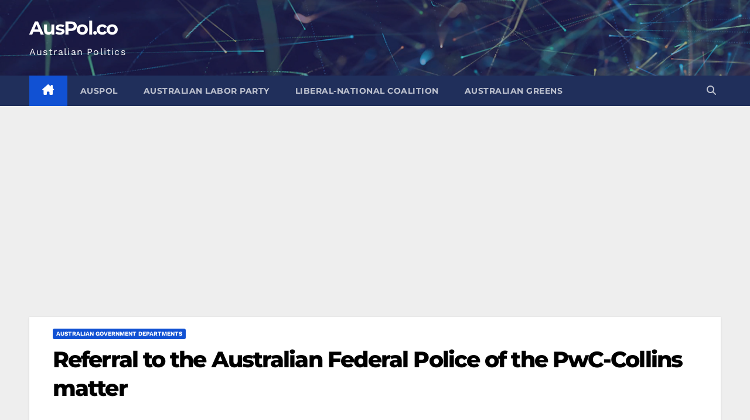

--- FILE ---
content_type: text/html; charset=UTF-8
request_url: https://auspol.co/referral-to-the-australian-federal-police-of-the-pwc-collins-matter/
body_size: 15692
content:
<!DOCTYPE html>
<html lang="en-AU">
<head>
<meta charset="UTF-8">
<meta name="viewport" content="width=device-width, initial-scale=1">
<link rel="profile" href="https://gmpg.org/xfn/11">
<meta name='robots' content='index, follow, max-image-preview:large, max-snippet:-1, max-video-preview:-1' />

	<!-- This site is optimized with the Yoast SEO plugin v26.7 - https://yoast.com/wordpress/plugins/seo/ -->
	<title>Referral to the Australian Federal Police of the PwC-Collins matter | AusPol.co</title>
	<meta name="description" content="Treasury.gov.au Referral to the Australian Federal Police of the PwC-Collins matterStatement from Secretary to the Treasury, Dr Steven Kennedy PSM PwC" />
	<link rel="canonical" href="https://auspol.co/referral-to-the-australian-federal-police-of-the-pwc-collins-matter/" />
	<meta property="og:locale" content="en_US" />
	<meta property="og:type" content="article" />
	<meta property="og:title" content="Referral to the Australian Federal Police of the PwC-Collins matter | AusPol.co" />
	<meta property="og:description" content="Treasury.gov.au Referral to the Australian Federal Police of the PwC-Collins matterStatement from Secretary to the Treasury, Dr Steven Kennedy PSM PwC" />
	<meta property="og:url" content="https://auspol.co/referral-to-the-australian-federal-police-of-the-pwc-collins-matter/" />
	<meta property="og:site_name" content="AusPol.co" />
	<meta property="article:publisher" content="https://www.facebook.com/auspol.co" />
	<meta property="article:published_time" content="2023-05-24T08:39:02+00:00" />
	<meta property="article:modified_time" content="2023-05-24T08:39:04+00:00" />
	<meta property="og:image" content="https://auspol.co/wp-content/uploads/2023/02/Prime-Minister-Television-Interview-Flashpoint-WA.webp.webp" />
	<meta property="og:image:width" content="400" />
	<meta property="og:image:height" content="400" />
	<meta property="og:image:type" content="image/webp" />
	<meta name="author" content="AusPol.co" />
	<meta name="twitter:card" content="summary_large_image" />
	<meta name="twitter:creator" content="@auspoldotco" />
	<meta name="twitter:site" content="@auspoldotco" />
	<meta name="twitter:label1" content="Written by" />
	<meta name="twitter:data1" content="AusPol.co" />
	<meta name="twitter:label2" content="Est. reading time" />
	<meta name="twitter:data2" content="1 minute" />
	<script type="application/ld+json" class="yoast-schema-graph">{"@context":"https://schema.org","@graph":[{"@type":"Article","@id":"https://auspol.co/referral-to-the-australian-federal-police-of-the-pwc-collins-matter/#article","isPartOf":{"@id":"https://auspol.co/referral-to-the-australian-federal-police-of-the-pwc-collins-matter/"},"author":{"name":"AusPol.co","@id":"https://auspol.co/#/schema/person/1b0ddf2b3c51c6fcb9695d46a41e391c"},"headline":"Referral to the Australian Federal Police of the PwC-Collins matter","datePublished":"2023-05-24T08:39:02+00:00","dateModified":"2023-05-24T08:39:04+00:00","mainEntityOfPage":{"@id":"https://auspol.co/referral-to-the-australian-federal-police-of-the-pwc-collins-matter/"},"wordCount":126,"commentCount":0,"publisher":{"@id":"https://auspol.co/#organization"},"image":{"@id":"https://auspol.co/referral-to-the-australian-federal-police-of-the-pwc-collins-matter/#primaryimage"},"thumbnailUrl":"https://auspol.co/wp-content/uploads/2023/02/Prime-Minister-Television-Interview-Flashpoint-WA.webp.webp","articleSection":["Australian Government Departments"],"inLanguage":"en-AU","potentialAction":[{"@type":"CommentAction","name":"Comment","target":["https://auspol.co/referral-to-the-australian-federal-police-of-the-pwc-collins-matter/#respond"]}]},{"@type":"WebPage","@id":"https://auspol.co/referral-to-the-australian-federal-police-of-the-pwc-collins-matter/","url":"https://auspol.co/referral-to-the-australian-federal-police-of-the-pwc-collins-matter/","name":"Referral to the Australian Federal Police of the PwC-Collins matter | AusPol.co","isPartOf":{"@id":"https://auspol.co/#website"},"primaryImageOfPage":{"@id":"https://auspol.co/referral-to-the-australian-federal-police-of-the-pwc-collins-matter/#primaryimage"},"image":{"@id":"https://auspol.co/referral-to-the-australian-federal-police-of-the-pwc-collins-matter/#primaryimage"},"thumbnailUrl":"https://auspol.co/wp-content/uploads/2023/02/Prime-Minister-Television-Interview-Flashpoint-WA.webp.webp","datePublished":"2023-05-24T08:39:02+00:00","dateModified":"2023-05-24T08:39:04+00:00","description":"Treasury.gov.au Referral to the Australian Federal Police of the PwC-Collins matterStatement from Secretary to the Treasury, Dr Steven Kennedy PSM PwC","breadcrumb":{"@id":"https://auspol.co/referral-to-the-australian-federal-police-of-the-pwc-collins-matter/#breadcrumb"},"inLanguage":"en-AU","potentialAction":[{"@type":"ReadAction","target":["https://auspol.co/referral-to-the-australian-federal-police-of-the-pwc-collins-matter/"]}]},{"@type":"ImageObject","inLanguage":"en-AU","@id":"https://auspol.co/referral-to-the-australian-federal-police-of-the-pwc-collins-matter/#primaryimage","url":"https://auspol.co/wp-content/uploads/2023/02/Prime-Minister-Television-Interview-Flashpoint-WA.webp.webp","contentUrl":"https://auspol.co/wp-content/uploads/2023/02/Prime-Minister-Television-Interview-Flashpoint-WA.webp.webp","width":400,"height":400,"caption":"Television Interview - Flashpoint WA"},{"@type":"BreadcrumbList","@id":"https://auspol.co/referral-to-the-australian-federal-police-of-the-pwc-collins-matter/#breadcrumb","itemListElement":[{"@type":"ListItem","position":1,"name":"AusPol.co","item":"https://auspol.co/"},{"@type":"ListItem","position":2,"name":"Referral to the Australian Federal Police of the PwC-Collins matter"}]},{"@type":"WebSite","@id":"https://auspol.co/#website","url":"https://auspol.co/","name":"AusPol.co","description":"Australian Politics","publisher":{"@id":"https://auspol.co/#organization"},"potentialAction":[{"@type":"SearchAction","target":{"@type":"EntryPoint","urlTemplate":"https://auspol.co/?s={search_term_string}"},"query-input":{"@type":"PropertyValueSpecification","valueRequired":true,"valueName":"search_term_string"}}],"inLanguage":"en-AU"},{"@type":"Organization","@id":"https://auspol.co/#organization","name":"AusPol.co","url":"https://auspol.co/","logo":{"@type":"ImageObject","inLanguage":"en-AU","@id":"https://auspol.co/#/schema/logo/image/","url":"https://auspol.co/wp-content/uploads/2022/06/auspolco_white512.png","contentUrl":"https://auspol.co/wp-content/uploads/2022/06/auspolco_white512.png","width":512,"height":512,"caption":"AusPol.co"},"image":{"@id":"https://auspol.co/#/schema/logo/image/"},"sameAs":["https://www.facebook.com/auspol.co","https://x.com/auspoldotco"]},{"@type":"Person","@id":"https://auspol.co/#/schema/person/1b0ddf2b3c51c6fcb9695d46a41e391c","name":"AusPol.co","sameAs":["https://auspol.co"]}]}</script>
	<!-- / Yoast SEO plugin. -->


<link rel='dns-prefetch' href='//fonts.googleapis.com' />
<link rel="alternate" type="application/rss+xml" title="AusPol.co &raquo; Feed" href="https://auspol.co/feed/" />
<style id='wp-img-auto-sizes-contain-inline-css'>
img:is([sizes=auto i],[sizes^="auto," i]){contain-intrinsic-size:3000px 1500px}
/*# sourceURL=wp-img-auto-sizes-contain-inline-css */
</style>
<style id='wp-emoji-styles-inline-css'>

	img.wp-smiley, img.emoji {
		display: inline !important;
		border: none !important;
		box-shadow: none !important;
		height: 1em !important;
		width: 1em !important;
		margin: 0 0.07em !important;
		vertical-align: -0.1em !important;
		background: none !important;
		padding: 0 !important;
	}
/*# sourceURL=wp-emoji-styles-inline-css */
</style>
<style id='wp-block-library-inline-css'>
:root{--wp-block-synced-color:#7a00df;--wp-block-synced-color--rgb:122,0,223;--wp-bound-block-color:var(--wp-block-synced-color);--wp-editor-canvas-background:#ddd;--wp-admin-theme-color:#007cba;--wp-admin-theme-color--rgb:0,124,186;--wp-admin-theme-color-darker-10:#006ba1;--wp-admin-theme-color-darker-10--rgb:0,107,160.5;--wp-admin-theme-color-darker-20:#005a87;--wp-admin-theme-color-darker-20--rgb:0,90,135;--wp-admin-border-width-focus:2px}@media (min-resolution:192dpi){:root{--wp-admin-border-width-focus:1.5px}}.wp-element-button{cursor:pointer}:root .has-very-light-gray-background-color{background-color:#eee}:root .has-very-dark-gray-background-color{background-color:#313131}:root .has-very-light-gray-color{color:#eee}:root .has-very-dark-gray-color{color:#313131}:root .has-vivid-green-cyan-to-vivid-cyan-blue-gradient-background{background:linear-gradient(135deg,#00d084,#0693e3)}:root .has-purple-crush-gradient-background{background:linear-gradient(135deg,#34e2e4,#4721fb 50%,#ab1dfe)}:root .has-hazy-dawn-gradient-background{background:linear-gradient(135deg,#faaca8,#dad0ec)}:root .has-subdued-olive-gradient-background{background:linear-gradient(135deg,#fafae1,#67a671)}:root .has-atomic-cream-gradient-background{background:linear-gradient(135deg,#fdd79a,#004a59)}:root .has-nightshade-gradient-background{background:linear-gradient(135deg,#330968,#31cdcf)}:root .has-midnight-gradient-background{background:linear-gradient(135deg,#020381,#2874fc)}:root{--wp--preset--font-size--normal:16px;--wp--preset--font-size--huge:42px}.has-regular-font-size{font-size:1em}.has-larger-font-size{font-size:2.625em}.has-normal-font-size{font-size:var(--wp--preset--font-size--normal)}.has-huge-font-size{font-size:var(--wp--preset--font-size--huge)}.has-text-align-center{text-align:center}.has-text-align-left{text-align:left}.has-text-align-right{text-align:right}.has-fit-text{white-space:nowrap!important}#end-resizable-editor-section{display:none}.aligncenter{clear:both}.items-justified-left{justify-content:flex-start}.items-justified-center{justify-content:center}.items-justified-right{justify-content:flex-end}.items-justified-space-between{justify-content:space-between}.screen-reader-text{border:0;clip-path:inset(50%);height:1px;margin:-1px;overflow:hidden;padding:0;position:absolute;width:1px;word-wrap:normal!important}.screen-reader-text:focus{background-color:#ddd;clip-path:none;color:#444;display:block;font-size:1em;height:auto;left:5px;line-height:normal;padding:15px 23px 14px;text-decoration:none;top:5px;width:auto;z-index:100000}html :where(.has-border-color){border-style:solid}html :where([style*=border-top-color]){border-top-style:solid}html :where([style*=border-right-color]){border-right-style:solid}html :where([style*=border-bottom-color]){border-bottom-style:solid}html :where([style*=border-left-color]){border-left-style:solid}html :where([style*=border-width]){border-style:solid}html :where([style*=border-top-width]){border-top-style:solid}html :where([style*=border-right-width]){border-right-style:solid}html :where([style*=border-bottom-width]){border-bottom-style:solid}html :where([style*=border-left-width]){border-left-style:solid}html :where(img[class*=wp-image-]){height:auto;max-width:100%}:where(figure){margin:0 0 1em}html :where(.is-position-sticky){--wp-admin--admin-bar--position-offset:var(--wp-admin--admin-bar--height,0px)}@media screen and (max-width:600px){html :where(.is-position-sticky){--wp-admin--admin-bar--position-offset:0px}}

/*# sourceURL=wp-block-library-inline-css */
</style><style id='wp-block-tag-cloud-inline-css'>
.wp-block-tag-cloud{box-sizing:border-box}.wp-block-tag-cloud.aligncenter{justify-content:center;text-align:center}.wp-block-tag-cloud a{display:inline-block;margin-right:5px}.wp-block-tag-cloud span{display:inline-block;margin-left:5px;text-decoration:none}:root :where(.wp-block-tag-cloud.is-style-outline){display:flex;flex-wrap:wrap;gap:1ch}:root :where(.wp-block-tag-cloud.is-style-outline a){border:1px solid;font-size:unset!important;margin-right:0;padding:1ch 2ch;text-decoration:none!important}
/*# sourceURL=https://auspol.co/wp-includes/blocks/tag-cloud/style.min.css */
</style>
<style id='global-styles-inline-css'>
:root{--wp--preset--aspect-ratio--square: 1;--wp--preset--aspect-ratio--4-3: 4/3;--wp--preset--aspect-ratio--3-4: 3/4;--wp--preset--aspect-ratio--3-2: 3/2;--wp--preset--aspect-ratio--2-3: 2/3;--wp--preset--aspect-ratio--16-9: 16/9;--wp--preset--aspect-ratio--9-16: 9/16;--wp--preset--color--black: #000000;--wp--preset--color--cyan-bluish-gray: #abb8c3;--wp--preset--color--white: #ffffff;--wp--preset--color--pale-pink: #f78da7;--wp--preset--color--vivid-red: #cf2e2e;--wp--preset--color--luminous-vivid-orange: #ff6900;--wp--preset--color--luminous-vivid-amber: #fcb900;--wp--preset--color--light-green-cyan: #7bdcb5;--wp--preset--color--vivid-green-cyan: #00d084;--wp--preset--color--pale-cyan-blue: #8ed1fc;--wp--preset--color--vivid-cyan-blue: #0693e3;--wp--preset--color--vivid-purple: #9b51e0;--wp--preset--gradient--vivid-cyan-blue-to-vivid-purple: linear-gradient(135deg,rgb(6,147,227) 0%,rgb(155,81,224) 100%);--wp--preset--gradient--light-green-cyan-to-vivid-green-cyan: linear-gradient(135deg,rgb(122,220,180) 0%,rgb(0,208,130) 100%);--wp--preset--gradient--luminous-vivid-amber-to-luminous-vivid-orange: linear-gradient(135deg,rgb(252,185,0) 0%,rgb(255,105,0) 100%);--wp--preset--gradient--luminous-vivid-orange-to-vivid-red: linear-gradient(135deg,rgb(255,105,0) 0%,rgb(207,46,46) 100%);--wp--preset--gradient--very-light-gray-to-cyan-bluish-gray: linear-gradient(135deg,rgb(238,238,238) 0%,rgb(169,184,195) 100%);--wp--preset--gradient--cool-to-warm-spectrum: linear-gradient(135deg,rgb(74,234,220) 0%,rgb(151,120,209) 20%,rgb(207,42,186) 40%,rgb(238,44,130) 60%,rgb(251,105,98) 80%,rgb(254,248,76) 100%);--wp--preset--gradient--blush-light-purple: linear-gradient(135deg,rgb(255,206,236) 0%,rgb(152,150,240) 100%);--wp--preset--gradient--blush-bordeaux: linear-gradient(135deg,rgb(254,205,165) 0%,rgb(254,45,45) 50%,rgb(107,0,62) 100%);--wp--preset--gradient--luminous-dusk: linear-gradient(135deg,rgb(255,203,112) 0%,rgb(199,81,192) 50%,rgb(65,88,208) 100%);--wp--preset--gradient--pale-ocean: linear-gradient(135deg,rgb(255,245,203) 0%,rgb(182,227,212) 50%,rgb(51,167,181) 100%);--wp--preset--gradient--electric-grass: linear-gradient(135deg,rgb(202,248,128) 0%,rgb(113,206,126) 100%);--wp--preset--gradient--midnight: linear-gradient(135deg,rgb(2,3,129) 0%,rgb(40,116,252) 100%);--wp--preset--font-size--small: 13px;--wp--preset--font-size--medium: 20px;--wp--preset--font-size--large: 36px;--wp--preset--font-size--x-large: 42px;--wp--preset--spacing--20: 0.44rem;--wp--preset--spacing--30: 0.67rem;--wp--preset--spacing--40: 1rem;--wp--preset--spacing--50: 1.5rem;--wp--preset--spacing--60: 2.25rem;--wp--preset--spacing--70: 3.38rem;--wp--preset--spacing--80: 5.06rem;--wp--preset--shadow--natural: 6px 6px 9px rgba(0, 0, 0, 0.2);--wp--preset--shadow--deep: 12px 12px 50px rgba(0, 0, 0, 0.4);--wp--preset--shadow--sharp: 6px 6px 0px rgba(0, 0, 0, 0.2);--wp--preset--shadow--outlined: 6px 6px 0px -3px rgb(255, 255, 255), 6px 6px rgb(0, 0, 0);--wp--preset--shadow--crisp: 6px 6px 0px rgb(0, 0, 0);}:root :where(.is-layout-flow) > :first-child{margin-block-start: 0;}:root :where(.is-layout-flow) > :last-child{margin-block-end: 0;}:root :where(.is-layout-flow) > *{margin-block-start: 24px;margin-block-end: 0;}:root :where(.is-layout-constrained) > :first-child{margin-block-start: 0;}:root :where(.is-layout-constrained) > :last-child{margin-block-end: 0;}:root :where(.is-layout-constrained) > *{margin-block-start: 24px;margin-block-end: 0;}:root :where(.is-layout-flex){gap: 24px;}:root :where(.is-layout-grid){gap: 24px;}body .is-layout-flex{display: flex;}.is-layout-flex{flex-wrap: wrap;align-items: center;}.is-layout-flex > :is(*, div){margin: 0;}body .is-layout-grid{display: grid;}.is-layout-grid > :is(*, div){margin: 0;}.has-black-color{color: var(--wp--preset--color--black) !important;}.has-cyan-bluish-gray-color{color: var(--wp--preset--color--cyan-bluish-gray) !important;}.has-white-color{color: var(--wp--preset--color--white) !important;}.has-pale-pink-color{color: var(--wp--preset--color--pale-pink) !important;}.has-vivid-red-color{color: var(--wp--preset--color--vivid-red) !important;}.has-luminous-vivid-orange-color{color: var(--wp--preset--color--luminous-vivid-orange) !important;}.has-luminous-vivid-amber-color{color: var(--wp--preset--color--luminous-vivid-amber) !important;}.has-light-green-cyan-color{color: var(--wp--preset--color--light-green-cyan) !important;}.has-vivid-green-cyan-color{color: var(--wp--preset--color--vivid-green-cyan) !important;}.has-pale-cyan-blue-color{color: var(--wp--preset--color--pale-cyan-blue) !important;}.has-vivid-cyan-blue-color{color: var(--wp--preset--color--vivid-cyan-blue) !important;}.has-vivid-purple-color{color: var(--wp--preset--color--vivid-purple) !important;}.has-black-background-color{background-color: var(--wp--preset--color--black) !important;}.has-cyan-bluish-gray-background-color{background-color: var(--wp--preset--color--cyan-bluish-gray) !important;}.has-white-background-color{background-color: var(--wp--preset--color--white) !important;}.has-pale-pink-background-color{background-color: var(--wp--preset--color--pale-pink) !important;}.has-vivid-red-background-color{background-color: var(--wp--preset--color--vivid-red) !important;}.has-luminous-vivid-orange-background-color{background-color: var(--wp--preset--color--luminous-vivid-orange) !important;}.has-luminous-vivid-amber-background-color{background-color: var(--wp--preset--color--luminous-vivid-amber) !important;}.has-light-green-cyan-background-color{background-color: var(--wp--preset--color--light-green-cyan) !important;}.has-vivid-green-cyan-background-color{background-color: var(--wp--preset--color--vivid-green-cyan) !important;}.has-pale-cyan-blue-background-color{background-color: var(--wp--preset--color--pale-cyan-blue) !important;}.has-vivid-cyan-blue-background-color{background-color: var(--wp--preset--color--vivid-cyan-blue) !important;}.has-vivid-purple-background-color{background-color: var(--wp--preset--color--vivid-purple) !important;}.has-black-border-color{border-color: var(--wp--preset--color--black) !important;}.has-cyan-bluish-gray-border-color{border-color: var(--wp--preset--color--cyan-bluish-gray) !important;}.has-white-border-color{border-color: var(--wp--preset--color--white) !important;}.has-pale-pink-border-color{border-color: var(--wp--preset--color--pale-pink) !important;}.has-vivid-red-border-color{border-color: var(--wp--preset--color--vivid-red) !important;}.has-luminous-vivid-orange-border-color{border-color: var(--wp--preset--color--luminous-vivid-orange) !important;}.has-luminous-vivid-amber-border-color{border-color: var(--wp--preset--color--luminous-vivid-amber) !important;}.has-light-green-cyan-border-color{border-color: var(--wp--preset--color--light-green-cyan) !important;}.has-vivid-green-cyan-border-color{border-color: var(--wp--preset--color--vivid-green-cyan) !important;}.has-pale-cyan-blue-border-color{border-color: var(--wp--preset--color--pale-cyan-blue) !important;}.has-vivid-cyan-blue-border-color{border-color: var(--wp--preset--color--vivid-cyan-blue) !important;}.has-vivid-purple-border-color{border-color: var(--wp--preset--color--vivid-purple) !important;}.has-vivid-cyan-blue-to-vivid-purple-gradient-background{background: var(--wp--preset--gradient--vivid-cyan-blue-to-vivid-purple) !important;}.has-light-green-cyan-to-vivid-green-cyan-gradient-background{background: var(--wp--preset--gradient--light-green-cyan-to-vivid-green-cyan) !important;}.has-luminous-vivid-amber-to-luminous-vivid-orange-gradient-background{background: var(--wp--preset--gradient--luminous-vivid-amber-to-luminous-vivid-orange) !important;}.has-luminous-vivid-orange-to-vivid-red-gradient-background{background: var(--wp--preset--gradient--luminous-vivid-orange-to-vivid-red) !important;}.has-very-light-gray-to-cyan-bluish-gray-gradient-background{background: var(--wp--preset--gradient--very-light-gray-to-cyan-bluish-gray) !important;}.has-cool-to-warm-spectrum-gradient-background{background: var(--wp--preset--gradient--cool-to-warm-spectrum) !important;}.has-blush-light-purple-gradient-background{background: var(--wp--preset--gradient--blush-light-purple) !important;}.has-blush-bordeaux-gradient-background{background: var(--wp--preset--gradient--blush-bordeaux) !important;}.has-luminous-dusk-gradient-background{background: var(--wp--preset--gradient--luminous-dusk) !important;}.has-pale-ocean-gradient-background{background: var(--wp--preset--gradient--pale-ocean) !important;}.has-electric-grass-gradient-background{background: var(--wp--preset--gradient--electric-grass) !important;}.has-midnight-gradient-background{background: var(--wp--preset--gradient--midnight) !important;}.has-small-font-size{font-size: var(--wp--preset--font-size--small) !important;}.has-medium-font-size{font-size: var(--wp--preset--font-size--medium) !important;}.has-large-font-size{font-size: var(--wp--preset--font-size--large) !important;}.has-x-large-font-size{font-size: var(--wp--preset--font-size--x-large) !important;}
/*# sourceURL=global-styles-inline-css */
</style>

<style id='classic-theme-styles-inline-css'>
/*! This file is auto-generated */
.wp-block-button__link{color:#fff;background-color:#32373c;border-radius:9999px;box-shadow:none;text-decoration:none;padding:calc(.667em + 2px) calc(1.333em + 2px);font-size:1.125em}.wp-block-file__button{background:#32373c;color:#fff;text-decoration:none}
/*# sourceURL=/wp-includes/css/classic-themes.min.css */
</style>
<link rel='stylesheet' id='gn-frontend-gnfollow-style-css' href='https://auspol.co/wp-content/plugins/gn-publisher/assets/css/gn-frontend-gnfollow.min.css?ver=1.5.26' media='all' />
<link rel='stylesheet' id='wp_automatic_gallery_style-css' href='https://auspol.co/wp-content/plugins/wp-automatic/css/wp-automatic.css?ver=1.0.0' media='all' />
<link rel='stylesheet' id='bootstrap-css' href='https://auspol.co/wp-content/themes/newsup/css/bootstrap.css?ver=5e39ff709394485e7f31f7823124bbf5' media='all' />
<link rel='stylesheet' id='newsup-style-css' href='https://auspol.co/wp-content/themes/newsup/style.css?ver=5e39ff709394485e7f31f7823124bbf5' media='all' />
<link rel='stylesheet' id='newsup-default-css' href='https://auspol.co/wp-content/themes/newsup/css/colors/default.css?ver=5e39ff709394485e7f31f7823124bbf5' media='all' />
<link rel='stylesheet' id='font-awesome-5-all-css' href='https://auspol.co/wp-content/themes/newsup/css/font-awesome/css/all.min.css?ver=5e39ff709394485e7f31f7823124bbf5' media='all' />
<link rel='stylesheet' id='font-awesome-4-shim-css' href='https://auspol.co/wp-content/themes/newsup/css/font-awesome/css/v4-shims.min.css?ver=5e39ff709394485e7f31f7823124bbf5' media='all' />
<link rel='stylesheet' id='owl-carousel-css' href='https://auspol.co/wp-content/themes/newsup/css/owl.carousel.css?ver=5e39ff709394485e7f31f7823124bbf5' media='all' />
<link rel='stylesheet' id='smartmenus-css' href='https://auspol.co/wp-content/themes/newsup/css/jquery.smartmenus.bootstrap.css?ver=5e39ff709394485e7f31f7823124bbf5' media='all' />
<link rel='stylesheet' id='newsup-custom-css-css' href='https://auspol.co/wp-content/themes/newsup/inc/ansar/customize/css/customizer.css?ver=1.0' media='all' />
<script src="https://auspol.co/wp-includes/js/jquery/jquery.min.js?ver=3.7.1" id="jquery-core-js"></script>
<script src="https://auspol.co/wp-includes/js/jquery/jquery-migrate.min.js?ver=3.4.1" id="jquery-migrate-js"></script>
<script src="https://auspol.co/wp-content/plugins/wp-automatic/js/main-front.js?ver=1.0.1" id="wp_automatic_gallery-js"></script>
<script src="https://auspol.co/wp-content/themes/newsup/js/navigation.js?ver=5e39ff709394485e7f31f7823124bbf5" id="newsup-navigation-js"></script>
<script src="https://auspol.co/wp-content/themes/newsup/js/bootstrap.js?ver=5e39ff709394485e7f31f7823124bbf5" id="bootstrap-js"></script>
<script src="https://auspol.co/wp-content/themes/newsup/js/owl.carousel.min.js?ver=5e39ff709394485e7f31f7823124bbf5" id="owl-carousel-min-js"></script>
<script src="https://auspol.co/wp-content/themes/newsup/js/jquery.smartmenus.js?ver=5e39ff709394485e7f31f7823124bbf5" id="smartmenus-js-js"></script>
<script src="https://auspol.co/wp-content/themes/newsup/js/jquery.smartmenus.bootstrap.js?ver=5e39ff709394485e7f31f7823124bbf5" id="bootstrap-smartmenus-js-js"></script>
<script src="https://auspol.co/wp-content/themes/newsup/js/jquery.marquee.js?ver=5e39ff709394485e7f31f7823124bbf5" id="newsup-marquee-js-js"></script>
<script src="https://auspol.co/wp-content/themes/newsup/js/main.js?ver=5e39ff709394485e7f31f7823124bbf5" id="newsup-main-js-js"></script>
<link rel="https://api.w.org/" href="https://auspol.co/wp-json/" /><link rel="alternate" title="JSON" type="application/json" href="https://auspol.co/wp-json/wp/v2/posts/307737" /><link rel="pingback" href="https://auspol.co/xmlrpc.php"> 
<style type="text/css" id="custom-background-css">
    .wrapper { background-color: #eee; }
</style>
<noscript><style>.lazyload[data-src]{display:none !important;}</style></noscript><style>.lazyload{background-image:none !important;}.lazyload:before{background-image:none !important;}</style><style>.wp-block-gallery.is-cropped .blocks-gallery-item picture{height:100%;width:100%;}</style>    <style type="text/css">
            body .site-title a,
        body .site-description {
            color: #fff;
        }

        .site-branding-text .site-title a {
                font-size: 32px;
            }

            @media only screen and (max-width: 640px) {
                .site-branding-text .site-title a {
                    font-size: 40px;

                }
            }

            @media only screen and (max-width: 375px) {
                .site-branding-text .site-title a {
                    font-size: 32px;

                }
            }

        </style>
    <link rel="preload" href="https://auspol.co/wp-content/wp-cloudflare-super-page-cache/auspol.co/fonts/ee0764f9a6436d427cf5d7814a585b37.css" as="style" onload="this.onload=null;this.rel='stylesheet'" crossorigin>
<noscript><link rel="stylesheet" href="https://auspol.co/wp-content/wp-cloudflare-super-page-cache/auspol.co/fonts/ee0764f9a6436d427cf5d7814a585b37.css" crossorigin></noscript>
<link rel="icon" href="https://auspol.co/wp-content/uploads/2022/06/AP-removebg-preview-100x100.png" sizes="32x32" />
<link rel="icon" href="https://auspol.co/wp-content/uploads/2022/06/AP-removebg-preview.png" sizes="192x192" />
<link rel="apple-touch-icon" href="https://auspol.co/wp-content/uploads/2022/06/AP-removebg-preview.png" />
<meta name="msapplication-TileImage" content="https://auspol.co/wp-content/uploads/2022/06/AP-removebg-preview.png" />
		<style id="wp-custom-css">
			.single-featured-image{padding:0 30px;max-width:100%!important}		</style>
		</head>
<body class="wp-singular post-template-default single single-post postid-307737 single-format-standard wp-embed-responsive wp-theme-newsup ta-hide-date-author-in-list" >
<div id="page" class="site">
<a class="skip-link screen-reader-text" href="#content">
Skip to content</a>
  <div class="wrapper" id="custom-background-css">
    <header class="mg-headwidget">
      <!--==================== TOP BAR ====================-->
            <div class="clearfix"></div>

      
      <div class="mg-nav-widget-area-back lazyload" style='' data-back="https://auspol.co/wp-content/themes/newsup/images/head-back.jpg" data-eio-rwidth="1900" data-eio-rheight="600">
                <div class="overlay">
          <div class="inner"  style="background-color:rgba(32,47,91,0.4);" > 
              <div class="container-fluid">
                  <div class="mg-nav-widget-area">
                    <div class="row align-items-center">
                      <div class="col-md-3 text-center-xs">
                        <div class="navbar-header">
                          <div class="site-logo">
                                                      </div>
                          <div class="site-branding-text ">
                                                            <p class="site-title"> <a href="https://auspol.co/" rel="home">AusPol.co</a></p>
                                                            <p class="site-description">Australian Politics</p>
                          </div>    
                        </div>
                      </div>
                                          </div>
                  </div>
              </div>
          </div>
        </div>
      </div>
    <div class="mg-menu-full">
      <nav class="navbar navbar-expand-lg navbar-wp">
        <div class="container-fluid">
          <!-- Right nav -->
          <div class="m-header align-items-center">
                            <a class="mobilehomebtn" href="https://auspol.co"><span class="fa-solid fa-house-chimney"></span></a>
              <!-- navbar-toggle -->
              <button class="navbar-toggler mx-auto" type="button" data-toggle="collapse" data-target="#navbar-wp" aria-controls="navbarSupportedContent" aria-expanded="false" aria-label="Toggle navigation">
                <span class="burger">
                  <span class="burger-line"></span>
                  <span class="burger-line"></span>
                  <span class="burger-line"></span>
                </span>
              </button>
              <!-- /navbar-toggle -->
                          <div class="dropdown show mg-search-box pr-2">
                <a class="dropdown-toggle msearch ml-auto" href="#" role="button" id="dropdownMenuLink" data-toggle="dropdown" aria-haspopup="true" aria-expanded="false">
                <i class="fas fa-search"></i>
                </a> 
                <div class="dropdown-menu searchinner" aria-labelledby="dropdownMenuLink">
                    <form role="search" method="get" id="searchform" action="https://auspol.co/">
  <div class="input-group">
    <input type="search" class="form-control" placeholder="Search" value="" name="s" />
    <span class="input-group-btn btn-default">
    <button type="submit" class="btn"> <i class="fas fa-search"></i> </button>
    </span> </div>
</form>                </div>
            </div>
                      
          </div>
          <!-- /Right nav --> 
          <div class="collapse navbar-collapse" id="navbar-wp">
            <div class="d-md-block">
              <ul id="menu-main" class="nav navbar-nav mr-auto "><li class="active home"><a class="homebtn" href="https://auspol.co"><span class='fa-solid fa-house-chimney'></span></a></li><li id="menu-item-374895" class="menu-item menu-item-type-taxonomy menu-item-object-category current-post-ancestor menu-item-374895"><a class="nav-link" title="AusPol" href="https://auspol.co/federal/">AusPol</a></li>
<li id="menu-item-118902" class="labor-col menu-item menu-item-type-taxonomy menu-item-object-category menu-item-118902"><a class="nav-link" title="Australian Labor Party" href="https://auspol.co/federal/alp/">Australian Labor Party</a></li>
<li id="menu-item-118903" class="libs-col menu-item menu-item-type-taxonomy menu-item-object-category menu-item-118903"><a class="nav-link" title="Liberal-National Coalition" href="https://auspol.co/federal/coalition/">Liberal-National Coalition</a></li>
<li id="menu-item-118900" class="greens-col menu-item menu-item-type-taxonomy menu-item-object-category menu-item-118900"><a class="nav-link" title="Australian Greens" href="https://auspol.co/federal/greens/">Australian Greens</a></li>
</ul>            </div>      
          </div>
          <!-- Right nav -->
          <div class="desk-header d-lg-flex pl-3 ml-auto my-2 my-lg-0 position-relative align-items-center">
                        <div class="dropdown show mg-search-box pr-2">
                <a class="dropdown-toggle msearch ml-auto" href="#" role="button" id="dropdownMenuLink" data-toggle="dropdown" aria-haspopup="true" aria-expanded="false">
                <i class="fas fa-search"></i>
                </a> 
                <div class="dropdown-menu searchinner" aria-labelledby="dropdownMenuLink">
                    <form role="search" method="get" id="searchform" action="https://auspol.co/">
  <div class="input-group">
    <input type="search" class="form-control" placeholder="Search" value="" name="s" />
    <span class="input-group-btn btn-default">
    <button type="submit" class="btn"> <i class="fas fa-search"></i> </button>
    </span> </div>
</form>                </div>
            </div>
                  </div>
          <!-- /Right nav -->
      </div>
      </nav> <!-- /Navigation -->
    </div>
</header>
<div class="clearfix"></div> <!-- =========================
     Page Content Section      
============================== -->
<main id="content" class="single-class content">
  <!--container-->
    <div class="container-fluid">
      <!--row-->
        <div class="row">
                  <div class="col-md-12">
                                <div class="mg-blog-post-box"> 
                    <div class="mg-header">
                        <div class="mg-blog-category"><a class="newsup-categories category-color-1" href="https://auspol.co/federal/australian-government/" alt="View all posts in Australian Government Departments"> 
                                 Australian Government Departments
                             </a></div>                        <h1 class="title single"> <a title="Permalink to: Referral to the Australian Federal Police of the PwC-Collins matter">
                            Referral to the Australian Federal Police of the PwC-Collins matter</a>
                        </h1>
                                                <div class="media mg-info-author-block"> 
                                                        <div class="media-body">
                                                            <span class="mg-blog-date"><i class="fas fa-clock"></i> 
                                    May 24, 2023                                </span>
                                                        </div>
                        </div>
                                            </div>
                    <img width="400" height="400" src="[data-uri]" class="img-fluid single-featured-image wp-post-image lazyload" alt="Television Interview - Flashpoint WA" decoding="async" fetchpriority="high"   data-src="https://auspol.co/wp-content/uploads/2023/02/Prime-Minister-Television-Interview-Flashpoint-WA.webp.webp" data-srcset="https://auspol.co/wp-content/uploads/2023/02/Prime-Minister-Television-Interview-Flashpoint-WA.webp.webp 400w, https://auspol.co/wp-content/uploads/2023/02/Prime-Minister-Television-Interview-Flashpoint-WA.webp-125x125.webp 125w" data-sizes="auto" data-eio-rwidth="400" data-eio-rheight="400" /><noscript><img width="400" height="400" src="https://auspol.co/wp-content/uploads/2023/02/Prime-Minister-Television-Interview-Flashpoint-WA.webp.webp" class="img-fluid single-featured-image wp-post-image" alt="Television Interview - Flashpoint WA" decoding="async" fetchpriority="high" srcset="https://auspol.co/wp-content/uploads/2023/02/Prime-Minister-Television-Interview-Flashpoint-WA.webp.webp 400w, https://auspol.co/wp-content/uploads/2023/02/Prime-Minister-Television-Interview-Flashpoint-WA.webp-125x125.webp 125w" sizes="(max-width: 400px) 100vw, 400px" data-eio="l" /></noscript>                    <article class="page-content-single small single">
                        <p><b><a href="https://treasury.gov.au/media-release/referral-australian-federal-police-pwc-collins-matter" target="_blank" rel="noopener">Treasury.gov.au</a> </b></p>
<h2>Referral to the Australian Federal Police of the PwC-Collins matter</h2>
<p></p>
<div>
<h2 class="lead">Statement from Secretary to the Treasury, Dr Steven Kennedy PSM</h2>
<p>PwC Australia’s former head of international tax, Mr Peter Collins, improperly used confidential Commonwealth information.</p>
<p>The emails that the Tax Practitioners Board tabled in Parliament on 2 May 2023 highlighted the significant extent of the unauthorised disclosure of confidential Commonwealth information and the wide range of individuals within PwC who were directly and indirectly privy to the confidential information.</p>
<p>In light of these recent revelations and the seriousness of this misconduct, the Treasury has referred the matter to the Australian Federal Police to consider commencement of a criminal investigation.</p>
</div>
<p class="apsd"><a href="https://treasury.gov.au/media-release/referral-australian-federal-police-pwc-collins-matter" target="_blank" rel="noopener">View Original</a> | <a href="https://auspol.co/disclaimer/">AusPol.co Disclaimer</a></p>
        <script>
        function pinIt() {
        var e = document.createElement('script');
        e.setAttribute('type','text/javascript');
        e.setAttribute('charset','UTF-8');
        e.setAttribute('src','https://assets.pinterest.com/js/pinmarklet.js?r='+Math.random()*99999999);
        document.body.appendChild(e);
        }
        </script>
        <div class="post-share">
            <div class="post-share-icons cf">
                <a href="https://www.facebook.com/sharer.php?u=https%3A%2F%2Fauspol.co%2Freferral-to-the-australian-federal-police-of-the-pwc-collins-matter%2F" class="link facebook" target="_blank" >
                    <i class="fab fa-facebook"></i>
                </a>
                <a href="https://twitter.com/share?url=https%3A%2F%2Fauspol.co%2Freferral-to-the-australian-federal-police-of-the-pwc-collins-matter%2F&#038;text=Referral%20to%20the%20Australian%20Federal%20Police%20of%20the%20PwC-Collins%20matter" class="link x-twitter" target="_blank">
                    <i class="fa-brands fa-x-twitter"></i>
                </a>
                <a href="/cdn-cgi/l/email-protection#[base64]" class="link email" target="_blank">
                    <i class="fas fa-envelope"></i>
                </a>
                <a href="https://www.linkedin.com/sharing/share-offsite/?url=https%3A%2F%2Fauspol.co%2Freferral-to-the-australian-federal-police-of-the-pwc-collins-matter%2F&#038;title=Referral%20to%20the%20Australian%20Federal%20Police%20of%20the%20PwC-Collins%20matter" class="link linkedin" target="_blank" >
                    <i class="fab fa-linkedin"></i>
                </a>
                <a href="https://telegram.me/share/url?url=https%3A%2F%2Fauspol.co%2Freferral-to-the-australian-federal-police-of-the-pwc-collins-matter%2F&#038;text&#038;title=Referral%20to%20the%20Australian%20Federal%20Police%20of%20the%20PwC-Collins%20matter" class="link telegram" target="_blank" >
                    <i class="fab fa-telegram"></i>
                </a>
                <a href="javascript:pinIt();" class="link pinterest">
                    <i class="fab fa-pinterest"></i>
                </a>
                <a class="print-r" href="javascript:window.print()">
                    <i class="fas fa-print"></i>
                </a>  
            </div>
        </div>
                            <div class="clearfix mb-3"></div>
                        
	<nav class="navigation post-navigation" aria-label="Posts">
		<h2 class="screen-reader-text">Post navigation</h2>
		<div class="nav-links"><div class="nav-previous"><a href="https://auspol.co/prime-minister-television-interview-today-prime-minister-of-australia/" rel="prev">Prime Minister: Television Interview &#8211; Today | Prime Minister of Australia <div class="fa fa-angle-double-right"></div><span></span></a></div><div class="nav-next"><a href="https://auspol.co/the-hon-bill-shorten-mp-review-to-protect-front-line-staff/" rel="next"><div class="fa fa-angle-double-left"></div><span></span> The Hon Bill Shorten MP: Review to protect front line staff</a></div></div>
	</nav>                                          </article>
                </div>
                    <div class="mg-featured-slider p-3 mb-4">
            <!--Start mg-realated-slider -->
            <!-- mg-sec-title -->
            <div class="mg-sec-title">
                <h4>Related Post</h4>
            </div>
            <!-- // mg-sec-title -->
            <div class="row">
                <!-- featured_post -->
                                    <!-- blog -->
                    <div class="col-md-4">
                        <div class="mg-blog-post-3 minh back-img mb-md-0 mb-2 lazyload" 
                                                style=""  data-back="https://auspol.co/wp-content/uploads/2025/06/Bushfire-Alert-Lajamanu-Rd-Suplejack-Downs.webp.webp" data-eio-rwidth="400" data-eio-rheight="400">
                            <div class="mg-blog-inner">
                                <div class="mg-blog-category"><a class="newsup-categories category-color-1" href="https://auspol.co/federal/australian-government/" alt="View all posts in Australian Government Departments"> 
                                 Australian Government Departments
                             </a></div>                                <h4 class="title"> <a href="https://auspol.co/inaugural-uk-australia-joint-financial-regulatory-forum/" title="Permalink to: Inaugural UK-Australia Joint Financial Regulatory Forum">
                                  Inaugural UK-Australia Joint Financial Regulatory Forum</a>
                                 </h4>
                                <div class="mg-blog-meta"> 
                                                                        <span class="mg-blog-date">
                                        <i class="fas fa-clock"></i>
                                        Jan 12, 2026                                    </span>
                                     
                                </div>   
                            </div>
                        </div>
                    </div>
                    <!-- blog -->
                                        <!-- blog -->
                    <div class="col-md-4">
                        <div class="mg-blog-post-3 minh back-img mb-md-0 mb-2 lazyload" 
                                                style=""  data-back="https://auspol.co/wp-content/uploads/2025/06/Bushfire-Alert-Lajamanu-Rd-Suplejack-Downs.webp.webp" data-eio-rwidth="400" data-eio-rheight="400">
                            <div class="mg-blog-inner">
                                <div class="mg-blog-category"><a class="newsup-categories category-color-1" href="https://auspol.co/federal/australian-government/" alt="View all posts in Australian Government Departments"> 
                                 Australian Government Departments
                             </a></div>                                <h4 class="title"> <a href="https://auspol.co/meeting-communique-first-nations-economic-partnership-21-october-2025/" title="Permalink to: Meeting communiqué: First Nations Economic Partnership, 21 October 2025">
                                  Meeting communiqué: First Nations Economic Partnership, 21 October 2025</a>
                                 </h4>
                                <div class="mg-blog-meta"> 
                                                                        <span class="mg-blog-date">
                                        <i class="fas fa-clock"></i>
                                        Jan 12, 2026                                    </span>
                                     
                                </div>   
                            </div>
                        </div>
                    </div>
                    <!-- blog -->
                                        <!-- blog -->
                    <div class="col-md-4">
                        <div class="mg-blog-post-3 minh back-img mb-md-0 mb-2 lazyload" 
                                                style=""  data-back="https://auspol.co/wp-content/uploads/2025/06/Bushfire-Alert-Lajamanu-Rd-Suplejack-Downs.webp.webp" data-eio-rwidth="400" data-eio-rheight="400">
                            <div class="mg-blog-inner">
                                <div class="mg-blog-category"><a class="newsup-categories category-color-1" href="https://auspol.co/federal/australian-government/" alt="View all posts in Australian Government Departments"> 
                                 Australian Government Departments
                             </a></div>                                <h4 class="title"> <a href="https://auspol.co/meeting-communique-building-ministers-meeting-october-2025/" title="Permalink to: Meeting communiqué: Building Ministers’ Meeting, October 2025">
                                  Meeting communiqué: Building Ministers’ Meeting, October 2025</a>
                                 </h4>
                                <div class="mg-blog-meta"> 
                                                                        <span class="mg-blog-date">
                                        <i class="fas fa-clock"></i>
                                        Jan 12, 2026                                    </span>
                                     
                                </div>   
                            </div>
                        </div>
                    </div>
                    <!-- blog -->
                                </div> 
        </div>
        <!--End mg-realated-slider -->
        <div id="comments" class="comments-area mg-card-box padding-20 mb-md-0 mb-4">

		<div id="respond" class="comment-respond">
		<h3 id="reply-title" class="comment-reply-title">Leave a Reply</h3><form action="https://auspol.co/wp-comments-post.php" method="post" id="commentform" class="comment-form"><p class="comment-notes"><span id="email-notes">Your email address will not be published.</span> <span class="required-field-message">Required fields are marked <span class="required">*</span></span></p><p class="comment-form-comment"><label for="comment">Comment <span class="required">*</span></label> <textarea id="comment" name="comment" cols="45" rows="8" maxlength="65525" required></textarea></p><p class="comment-form-author"><label for="author">Name <span class="required">*</span></label> <input id="author" name="author" type="text" value="" size="30" maxlength="245" autocomplete="name" required /></p>
<p class="comment-form-email"><label for="email">Email <span class="required">*</span></label> <input id="email" name="email" type="email" value="" size="30" maxlength="100" aria-describedby="email-notes" autocomplete="email" required /></p>
<p class="comment-form-url"><label for="url">Website</label> <input id="url" name="url" type="url" value="" size="30" maxlength="200" autocomplete="url" /></p>
<p class="form-submit"><input name="submit" type="submit" id="submit" class="submit" value="Post Comment" /> <input type='hidden' name='comment_post_ID' value='307737' id='comment_post_ID' />
<input type='hidden' name='comment_parent' id='comment_parent' value='0' />
</p><p style="display: none;"><input type="hidden" id="akismet_comment_nonce" name="akismet_comment_nonce" value="d4696e1d8b" /></p><p style="display: none !important;" class="akismet-fields-container" data-prefix="ak_"><label>&#916;<textarea name="ak_hp_textarea" cols="45" rows="8" maxlength="100"></textarea></label><input type="hidden" id="ak_js_1" name="ak_js" value="120"/><script data-cfasync="false" src="/cdn-cgi/scripts/5c5dd728/cloudflare-static/email-decode.min.js"></script><script>document.getElementById( "ak_js_1" ).setAttribute( "value", ( new Date() ).getTime() );</script></p></form>	</div><!-- #respond -->
	</div><!-- #comments -->        </div>
        </div>
      <!--row-->
    </div>
  <!--container-->
</main>
    <div class="container-fluid missed-section mg-posts-sec-inner">
          
        <div class="missed-inner">
            <div class="row">
                                <div class="col-md-12">
                    <div class="mg-sec-title">
                        <!-- mg-sec-title -->
                        <h4>You missed</h4>
                    </div>
                </div>
                                <!--col-md-3-->
                <div class="col-lg-3 col-sm-6 pulse animated">
                    <div class="mg-blog-post-3 minh back-img mb-lg-0 lazyload"  style=""  data-back="https://auspol.co/wp-content/uploads/2026/01/Mood-Of-Workforce-2026.jpg" data-eio-rwidth="365" data-eio-rheight="243">
                        <a class="link-div" href="https://auspol.co/mood-of-workforce-2026/"></a>
                        <div class="mg-blog-inner">
                        <div class="mg-blog-category"><a class="newsup-categories category-color-1" href="https://auspol.co/breaking-news/" alt="View all posts in AusPol News"> 
                                 AusPol News
                             </a></div> 
                        <h4 class="title"> <a href="https://auspol.co/mood-of-workforce-2026/" title="Permalink to: Mood Of Workforce 2026"> Mood Of Workforce 2026</a> </h4>
                                    <div class="mg-blog-meta"> 
                    <span class="mg-blog-date"><i class="fas fa-clock"></i>
            <a href="https://auspol.co/2026/01/">
                19 January 2026 - 04:44 AEST            </a>
        </span>
            </div> 
                            </div>
                    </div>
                </div>
                <!--/col-md-3-->
                                <!--col-md-3-->
                <div class="col-lg-3 col-sm-6 pulse animated">
                    <div class="mg-blog-post-3 minh back-img mb-lg-0 lazyload"  style=""  data-back="https://auspol.co/wp-content/uploads/2026/01/Businesses-Urge-Regulatory-Reform-to-Cut-Costs.webp" data-eio-rwidth="960" data-eio-rheight="640">
                        <a class="link-div" href="https://auspol.co/businesses-urge-regulatory-reform-to-cut-costs/"></a>
                        <div class="mg-blog-inner">
                        <div class="mg-blog-category"><a class="newsup-categories category-color-1" href="https://auspol.co/breaking-news/" alt="View all posts in AusPol News"> 
                                 AusPol News
                             </a></div> 
                        <h4 class="title"> <a href="https://auspol.co/businesses-urge-regulatory-reform-to-cut-costs/" title="Permalink to: Businesses Urge Regulatory Reform to Cut Costs"> Businesses Urge Regulatory Reform to Cut Costs</a> </h4>
                                    <div class="mg-blog-meta"> 
                    <span class="mg-blog-date"><i class="fas fa-clock"></i>
            <a href="https://auspol.co/2026/01/">
                19 January 2026 - 04:32 AEST            </a>
        </span>
            </div> 
                            </div>
                    </div>
                </div>
                <!--/col-md-3-->
                                <!--col-md-3-->
                <div class="col-lg-3 col-sm-6 pulse animated">
                    <div class="mg-blog-post-3 minh back-img mb-lg-0 lazyload"  style=""  data-back="https://auspol.co/wp-content/uploads/2026/01/Venezuelan-Regime-Stays-New-Chief-in-Washington.webp" data-eio-rwidth="3072" data-eio-rheight="1728">
                        <a class="link-div" href="https://auspol.co/canada-urged-to-address-intl-student-housing-crisis/"></a>
                        <div class="mg-blog-inner">
                        <div class="mg-blog-category"><a class="newsup-categories category-color-1" href="https://auspol.co/breaking-news/" alt="View all posts in AusPol News"> 
                                 AusPol News
                             </a></div> 
                        <h4 class="title"> <a href="https://auspol.co/canada-urged-to-address-intl-student-housing-crisis/" title="Permalink to: Canada Urged to Address Int&#8217;l Student Housing Crisis"> Canada Urged to Address Int&#8217;l Student Housing Crisis</a> </h4>
                                    <div class="mg-blog-meta"> 
                    <span class="mg-blog-date"><i class="fas fa-clock"></i>
            <a href="https://auspol.co/2026/01/">
                19 January 2026 - 01:10 AEST            </a>
        </span>
            </div> 
                            </div>
                    </div>
                </div>
                <!--/col-md-3-->
                                <!--col-md-3-->
                <div class="col-lg-3 col-sm-6 pulse animated">
                    <div class="mg-blog-post-3 minh back-img mb-lg-0 lazyload"  style=""  data-back="https://auspol.co/wp-content/uploads/2026/01/IperionX-Gets-46M-290-Tons-Titanium-Scrap-from-US.jpg" data-eio-rwidth="1416" data-eio-rheight="829">
                        <a class="link-div" href="https://auspol.co/parramatta-service-centre-site-change/"></a>
                        <div class="mg-blog-inner">
                        <div class="mg-blog-category"><a class="newsup-categories category-color-1" href="https://auspol.co/breaking-news/" alt="View all posts in AusPol News"> 
                                 AusPol News
                             </a></div> 
                        <h4 class="title"> <a href="https://auspol.co/parramatta-service-centre-site-change/" title="Permalink to: Parramatta Service Centre Site Change"> Parramatta Service Centre Site Change</a> </h4>
                                    <div class="mg-blog-meta"> 
                    <span class="mg-blog-date"><i class="fas fa-clock"></i>
            <a href="https://auspol.co/2026/01/">
                18 January 2026 - 23:22 AEST            </a>
        </span>
            </div> 
                            </div>
                    </div>
                </div>
                <!--/col-md-3-->
                            </div>
        </div>
            </div>
    <!--==================== FOOTER AREA ====================-->
        <footer class="footer back-img" >
        <div class="overlay" >
                <!--Start mg-footer-widget-area-->
                <div class="mg-footer-widget-area">
            <div class="container-fluid">
                <div class="row">
                    <div id="block-68" class="col-md-12 rotateInDownLeft animated mg-widget widget_block widget_tag_cloud"><p class="wp-block-tag-cloud"><a href="https://auspol.co/tag/actpol/" class="tag-cloud-link tag-link-2641 tag-link-position-1" style="font-size: 11.153892215569pt;" aria-label="ACTpol (242 items)">ACTpol</a>
<a href="https://auspol.co/tag/adam-bandt/" class="tag-cloud-link tag-link-5247 tag-link-position-2" style="font-size: 8.3395209580838pt;" aria-label="Adam Bandt (83 items)">Adam Bandt</a>
<a href="https://auspol.co/tag/alp/" class="tag-cloud-link tag-link-4042 tag-link-position-3" style="font-size: 10.61497005988pt;" aria-label="ALP (199 items)">ALP</a>
<a href="https://auspol.co/tag/auspol/" class="tag-cloud-link tag-link-2617 tag-link-position-4" style="font-size: 13.429341317365pt;" aria-label="AusPol (591 items)">AusPol</a>
<a href="https://auspol.co/tag/australia/" class="tag-cloud-link tag-link-3683 tag-link-position-5" style="font-size: 15.225748502994pt;" aria-label="Australia (1,178 items)">Australia</a>
<a href="https://auspol.co/tag/australian/" class="tag-cloud-link tag-link-4213 tag-link-position-6" style="font-size: 16.423353293413pt;" aria-label="Australian (1,862 items)">Australian</a>
<a href="https://auspol.co/tag/australian-greens/" class="tag-cloud-link tag-link-4141 tag-link-position-7" style="font-size: 10.674850299401pt;" aria-label="australian greens (204 items)">australian greens</a>
<a href="https://auspol.co/tag/australian-greens-organization/" class="tag-cloud-link tag-link-9955 tag-link-position-8" style="font-size: 8.4592814371257pt;" aria-label="Australian Greens (Organization) (87 items)">Australian Greens (Organization)</a>
<a href="https://auspol.co/tag/australian-labor-party/" class="tag-cloud-link tag-link-4084 tag-link-position-9" style="font-size: 8.5191616766467pt;" aria-label="australian labor party (89 items)">australian labor party</a>
<a href="https://auspol.co/tag/bill-shorten/" class="tag-cloud-link tag-link-4419 tag-link-position-10" style="font-size: 8.4592814371257pt;" aria-label="Bill Shorten (87 items)">Bill Shorten</a>
<a href="https://auspol.co/tag/christine-milne-politician/" class="tag-cloud-link tag-link-4828 tag-link-position-11" style="font-size: 8.5191616766467pt;" aria-label="Christine Milne (Politician) (88 items)">Christine Milne (Politician)</a>
<a href="https://auspol.co/tag/climate-action/" class="tag-cloud-link tag-link-5439 tag-link-position-12" style="font-size: 9.7167664670659pt;" aria-label="climate action (139 items)">climate action</a>
<a href="https://auspol.co/tag/climate-change/" class="tag-cloud-link tag-link-4065 tag-link-position-13" style="font-size: 13.788622754491pt;" aria-label="climate change (668 items)">climate change</a>
<a href="https://auspol.co/tag/climate-crisis/" class="tag-cloud-link tag-link-4069 tag-link-position-14" style="font-size: 12.591017964072pt;" aria-label="climate crisis (423 items)">climate crisis</a>
<a href="https://auspol.co/tag/climate-emergency/" class="tag-cloud-link tag-link-4066 tag-link-position-15" style="font-size: 12.830538922156pt;" aria-label="climate emergency (462 items)">climate emergency</a>
<a href="https://auspol.co/tag/education/" class="tag-cloud-link tag-link-3788 tag-link-position-16" style="font-size: 8.2197604790419pt;" aria-label="education (79 items)">education</a>
<a href="https://auspol.co/tag/election/" class="tag-cloud-link tag-link-4024 tag-link-position-17" style="font-size: 13.12994011976pt;" aria-label="election (521 items)">election</a>
<a href="https://auspol.co/tag/global-heating/" class="tag-cloud-link tag-link-4068 tag-link-position-18" style="font-size: 12.531137724551pt;" aria-label="global heating (412 items)">global heating</a>
<a href="https://auspol.co/tag/global-warming/" class="tag-cloud-link tag-link-4067 tag-link-position-19" style="font-size: 12.650898203593pt;" aria-label="global warming (439 items)">global warming</a>
<a href="https://auspol.co/tag/government/" class="tag-cloud-link tag-link-2691 tag-link-position-20" style="font-size: 8.2796407185629pt;" aria-label="Government (81 items)">Government</a>
<a href="https://auspol.co/tag/green-politics/" class="tag-cloud-link tag-link-6574 tag-link-position-21" style="font-size: 8.3395209580838pt;" aria-label="Green Politics (83 items)">Green Politics</a>
<a href="https://auspol.co/tag/greens/" class="tag-cloud-link tag-link-2611 tag-link-position-22" style="font-size: 17.680838323353pt;" aria-label="Greens (3,048 items)">Greens</a>
<a href="https://auspol.co/tag/greens19/" class="tag-cloud-link tag-link-4396 tag-link-position-23" style="font-size: 9.1179640718563pt;" aria-label="Greens19 (110 items)">Greens19</a>
<a href="https://auspol.co/tag/greens-party/" class="tag-cloud-link tag-link-5774 tag-link-position-24" style="font-size: 8.1pt;" aria-label="Greens Party (75 items)">Greens Party</a>
<a href="https://auspol.co/tag/health/" class="tag-cloud-link tag-link-4135 tag-link-position-25" style="font-size: 8.7586826347305pt;" aria-label="Health (96 items)">Health</a>
<a href="https://auspol.co/tag/inequality/" class="tag-cloud-link tag-link-4070 tag-link-position-26" style="font-size: 12.830538922156pt;" aria-label="inequality (469 items)">inequality</a>
<a href="https://auspol.co/tag/julia-gillard/" class="tag-cloud-link tag-link-4851 tag-link-position-27" style="font-size: 8.5191616766467pt;" aria-label="julia gillard (88 items)">julia gillard</a>
<a href="https://auspol.co/tag/labor/" class="tag-cloud-link tag-link-3758 tag-link-position-28" style="font-size: 12.111976047904pt;" aria-label="labor (353 items)">labor</a>
<a href="https://auspol.co/tag/liberal/" class="tag-cloud-link tag-link-3757 tag-link-position-29" style="font-size: 12.111976047904pt;" aria-label="liberal (357 items)">liberal</a>
<a href="https://auspol.co/tag/liberal-national-party/" class="tag-cloud-link tag-link-4027 tag-link-position-30" style="font-size: 10.076047904192pt;" aria-label="Liberal National Party (160 items)">Liberal National Party</a>
<a href="https://auspol.co/tag/liberal-party-of-australia/" class="tag-cloud-link tag-link-4028 tag-link-position-31" style="font-size: 9.8964071856287pt;" aria-label="Liberal Party of Australia (150 items)">Liberal Party of Australia</a>
<a href="https://auspol.co/tag/mps/" class="tag-cloud-link tag-link-2610 tag-link-position-32" style="font-size: 18.1pt;" aria-label="MPs (3,541 items)">MPs</a>
<a href="https://auspol.co/tag/nswpol/" class="tag-cloud-link tag-link-2621 tag-link-position-33" style="font-size: 15.405389221557pt;" aria-label="NSWpol (1,262 items)">NSWpol</a>
<a href="https://auspol.co/tag/ntpol/" class="tag-cloud-link tag-link-2740 tag-link-position-34" style="font-size: 10.375449101796pt;" aria-label="NTpol (183 items)">NTpol</a>
<a href="https://auspol.co/tag/opposition-leader/" class="tag-cloud-link tag-link-2683 tag-link-position-35" style="font-size: 13.489221556886pt;" aria-label="Opposition Leader (603 items)">Opposition Leader</a>
<a href="https://auspol.co/tag/party/" class="tag-cloud-link tag-link-4025 tag-link-position-36" style="font-size: 11.333532934132pt;" aria-label="party (260 items)">party</a>
<a href="https://auspol.co/tag/penny-wright-politician/" class="tag-cloud-link tag-link-8823 tag-link-position-37" style="font-size: 8.3994011976048pt;" aria-label="Penny Wright (Politician) (84 items)">Penny Wright (Politician)</a>
<a href="https://auspol.co/tag/politas/" class="tag-cloud-link tag-link-2622 tag-link-position-38" style="font-size: 8.2197604790419pt;" aria-label="PoliTas (78 items)">PoliTas</a>
<a href="https://auspol.co/tag/politics/" class="tag-cloud-link tag-link-4023 tag-link-position-39" style="font-size: 17.561077844311pt;" aria-label="politics (2,866 items)">politics</a>
<a href="https://auspol.co/tag/prime-minister/" class="tag-cloud-link tag-link-2668 tag-link-position-40" style="font-size: 15.105988023952pt;" aria-label="Prime Minister (1,132 items)">Prime Minister</a>
<a href="https://auspol.co/tag/progressive-politics/" class="tag-cloud-link tag-link-6575 tag-link-position-41" style="font-size: 8.3395209580838pt;" aria-label="Progressive Politics (82 items)">Progressive Politics</a>
<a href="https://auspol.co/tag/public-policy/" class="tag-cloud-link tag-link-6576 tag-link-position-42" style="font-size: 8.3395209580838pt;" aria-label="Public Policy (82 items)">Public Policy</a>
<a href="https://auspol.co/tag/qldpol/" class="tag-cloud-link tag-link-2634 tag-link-position-43" style="font-size: 14.926347305389pt;" aria-label="QldPol (1,039 items)">QldPol</a>
<a href="https://auspol.co/tag/queensland/" class="tag-cloud-link tag-link-4115 tag-link-position-44" style="font-size: 8.159880239521pt;" aria-label="Queensland (76 items)">Queensland</a>
<a href="https://auspol.co/tag/queensland-labor-party/" class="tag-cloud-link tag-link-4029 tag-link-position-45" style="font-size: 9.597005988024pt;" aria-label="Queensland Labor Party (134 items)">Queensland Labor Party</a>
<a href="https://auspol.co/tag/renewables/" class="tag-cloud-link tag-link-4609 tag-link-position-46" style="font-size: 9.6568862275449pt;" aria-label="renewables (138 items)">renewables</a>
<a href="https://auspol.co/tag/sapol/" class="tag-cloud-link tag-link-2633 tag-link-position-47" style="font-size: 12.591017964072pt;" aria-label="SApol (424 items)">SApol</a>
<a href="https://auspol.co/tag/scott-ludlam-politician/" class="tag-cloud-link tag-link-5082 tag-link-position-48" style="font-size: 8.5191616766467pt;" aria-label="Scott Ludlam (Politician) (88 items)">Scott Ludlam (Politician)</a>
<a href="https://auspol.co/tag/senate/" class="tag-cloud-link tag-link-3774 tag-link-position-49" style="font-size: 8.9383233532934pt;" aria-label="senate (103 items)">senate</a>
<a href="https://auspol.co/tag/tasmania/" class="tag-cloud-link tag-link-4060 tag-link-position-50" style="font-size: 9.2377245508982pt;" aria-label="Tasmania (116 items)">Tasmania</a>
<a href="https://auspol.co/tag/tasmanian-greens/" class="tag-cloud-link tag-link-6571 tag-link-position-51" style="font-size: 9.3574850299401pt;" aria-label="Tasmanian Greens (122 items)">Tasmanian Greens</a>
<a href="https://auspol.co/tag/tasmanian-parliament/" class="tag-cloud-link tag-link-6572 tag-link-position-52" style="font-size: 9.2976047904192pt;" aria-label="Tasmanian Parliament (118 items)">Tasmanian Parliament</a>
<a href="https://auspol.co/tag/tasmanian-politics/" class="tag-cloud-link tag-link-4726 tag-link-position-53" style="font-size: 8.2197604790419pt;" aria-label="Tasmanian politics (78 items)">Tasmanian politics</a>
<a href="https://auspol.co/tag/taspol/" class="tag-cloud-link tag-link-2647 tag-link-position-54" style="font-size: 12.650898203593pt;" aria-label="TasPol (434 items)">TasPol</a>
<a href="https://auspol.co/tag/the-greens/" class="tag-cloud-link tag-link-3750 tag-link-position-55" style="font-size: 12.231736526946pt;" aria-label="the greens (374 items)">the greens</a>
<a href="https://auspol.co/tag/vicpol/" class="tag-cloud-link tag-link-2625 tag-link-position-56" style="font-size: 15.764670658683pt;" aria-label="VicPol (1,450 items)">VicPol</a>
<a href="https://auspol.co/tag/victoria/" class="tag-cloud-link tag-link-4030 tag-link-position-57" style="font-size: 9.7167664670659pt;" aria-label="victoria (141 items)">victoria</a>
<a href="https://auspol.co/tag/victorian-greens/" class="tag-cloud-link tag-link-4161 tag-link-position-58" style="font-size: 8.159880239521pt;" aria-label="victorian greens (76 items)">victorian greens</a>
<a href="https://auspol.co/tag/vote/" class="tag-cloud-link tag-link-4026 tag-link-position-59" style="font-size: 11.393413173653pt;" aria-label="vote (270 items)">vote</a>
<a href="https://auspol.co/tag/wapol/" class="tag-cloud-link tag-link-2642 tag-link-position-60" style="font-size: 13.309580838323pt;" aria-label="WApol (566 items)">WApol</a></p></div>                </div>
                <!--/row-->
            </div>
            <!--/container-->
        </div>
                <!--End mg-footer-widget-area-->
            <!--Start mg-footer-widget-area-->
        <div class="mg-footer-bottom-area">
            <div class="container-fluid">
                            <div class="divide-line"></div>
                            <div class="row align-items-center">
                    <!--col-md-4-->
                    <div class="col-md-6">
                        <div class="site-logo">
                                                    </div>
                                                <div class="site-branding-text">
                            <p class="site-title-footer"> <a href="https://auspol.co/" rel="home">AusPol.co</a></p>
                            <p class="site-description-footer">Australian Politics</p>
                        </div>
                                            </div>
                    
                    <div class="col-md-6 text-right text-xs">
                        <ul class="mg-social">
                             
                        </ul>
                    </div>
                </div>
                <!--/row-->
            </div>
            <!--/container-->
        </div>
        <!--End mg-footer-widget-area-->
            <!--/overlay-->
        </div>
    </footer>
    <!--/footer-->
  </div>
    <!--/wrapper-->
    <!--Scroll To Top-->
        <a href="#" class="ta_upscr bounceInup animated"><i class="fas fa-angle-up"></i></a>
    <!-- /Scroll To Top -->
<script type="speculationrules">
{"prefetch":[{"source":"document","where":{"and":[{"href_matches":"/*"},{"not":{"href_matches":["/wp-*.php","/wp-admin/*","/wp-content/uploads/*","/wp-content/*","/wp-content/plugins/*","/wp-content/themes/newsup/*","/*\\?(.+)"]}},{"not":{"selector_matches":"a[rel~=\"nofollow\"]"}},{"not":{"selector_matches":".no-prefetch, .no-prefetch a"}}]},"eagerness":"conservative"}]}
</script>
	<style>
		.wp-block-search .wp-block-search__label::before, .mg-widget .wp-block-group h2:before, .mg-sidebar .mg-widget .wtitle::before, .mg-sec-title h4::before, footer .mg-widget h6::before {
			background: inherit;
		}
	</style>
		<script>
	/(trident|msie)/i.test(navigator.userAgent)&&document.getElementById&&window.addEventListener&&window.addEventListener("hashchange",function(){var t,e=location.hash.substring(1);/^[A-z0-9_-]+$/.test(e)&&(t=document.getElementById(e))&&(/^(?:a|select|input|button|textarea)$/i.test(t.tagName)||(t.tabIndex=-1),t.focus())},!1);
	</script>
	<script id="eio-lazy-load-js-before">
var eio_lazy_vars = {"exactdn_domain":"","skip_autoscale":0,"bg_min_dpr":1.1,"threshold":0,"use_dpr":1};
//# sourceURL=eio-lazy-load-js-before
</script>
<script src="https://auspol.co/wp-content/plugins/ewww-image-optimizer/includes/lazysizes.min.js?ver=831" id="eio-lazy-load-js" async data-wp-strategy="async"></script>
<script defer src="https://auspol.co/wp-content/plugins/akismet/_inc/akismet-frontend.js?ver=1768191361" id="akismet-frontend-js"></script>
<script src="https://auspol.co/wp-content/themes/newsup/js/custom.js?ver=5e39ff709394485e7f31f7823124bbf5" id="newsup-custom-js"></script>
<script id="wp-emoji-settings" type="application/json">
{"baseUrl":"https://s.w.org/images/core/emoji/17.0.2/72x72/","ext":".png","svgUrl":"https://s.w.org/images/core/emoji/17.0.2/svg/","svgExt":".svg","source":{"concatemoji":"https://auspol.co/wp-includes/js/wp-emoji-release.min.js?ver=5e39ff709394485e7f31f7823124bbf5"}}
</script>
<script type="module">
/*! This file is auto-generated */
const a=JSON.parse(document.getElementById("wp-emoji-settings").textContent),o=(window._wpemojiSettings=a,"wpEmojiSettingsSupports"),s=["flag","emoji"];function i(e){try{var t={supportTests:e,timestamp:(new Date).valueOf()};sessionStorage.setItem(o,JSON.stringify(t))}catch(e){}}function c(e,t,n){e.clearRect(0,0,e.canvas.width,e.canvas.height),e.fillText(t,0,0);t=new Uint32Array(e.getImageData(0,0,e.canvas.width,e.canvas.height).data);e.clearRect(0,0,e.canvas.width,e.canvas.height),e.fillText(n,0,0);const a=new Uint32Array(e.getImageData(0,0,e.canvas.width,e.canvas.height).data);return t.every((e,t)=>e===a[t])}function p(e,t){e.clearRect(0,0,e.canvas.width,e.canvas.height),e.fillText(t,0,0);var n=e.getImageData(16,16,1,1);for(let e=0;e<n.data.length;e++)if(0!==n.data[e])return!1;return!0}function u(e,t,n,a){switch(t){case"flag":return n(e,"\ud83c\udff3\ufe0f\u200d\u26a7\ufe0f","\ud83c\udff3\ufe0f\u200b\u26a7\ufe0f")?!1:!n(e,"\ud83c\udde8\ud83c\uddf6","\ud83c\udde8\u200b\ud83c\uddf6")&&!n(e,"\ud83c\udff4\udb40\udc67\udb40\udc62\udb40\udc65\udb40\udc6e\udb40\udc67\udb40\udc7f","\ud83c\udff4\u200b\udb40\udc67\u200b\udb40\udc62\u200b\udb40\udc65\u200b\udb40\udc6e\u200b\udb40\udc67\u200b\udb40\udc7f");case"emoji":return!a(e,"\ud83e\u1fac8")}return!1}function f(e,t,n,a){let r;const o=(r="undefined"!=typeof WorkerGlobalScope&&self instanceof WorkerGlobalScope?new OffscreenCanvas(300,150):document.createElement("canvas")).getContext("2d",{willReadFrequently:!0}),s=(o.textBaseline="top",o.font="600 32px Arial",{});return e.forEach(e=>{s[e]=t(o,e,n,a)}),s}function r(e){var t=document.createElement("script");t.src=e,t.defer=!0,document.head.appendChild(t)}a.supports={everything:!0,everythingExceptFlag:!0},new Promise(t=>{let n=function(){try{var e=JSON.parse(sessionStorage.getItem(o));if("object"==typeof e&&"number"==typeof e.timestamp&&(new Date).valueOf()<e.timestamp+604800&&"object"==typeof e.supportTests)return e.supportTests}catch(e){}return null}();if(!n){if("undefined"!=typeof Worker&&"undefined"!=typeof OffscreenCanvas&&"undefined"!=typeof URL&&URL.createObjectURL&&"undefined"!=typeof Blob)try{var e="postMessage("+f.toString()+"("+[JSON.stringify(s),u.toString(),c.toString(),p.toString()].join(",")+"));",a=new Blob([e],{type:"text/javascript"});const r=new Worker(URL.createObjectURL(a),{name:"wpTestEmojiSupports"});return void(r.onmessage=e=>{i(n=e.data),r.terminate(),t(n)})}catch(e){}i(n=f(s,u,c,p))}t(n)}).then(e=>{for(const n in e)a.supports[n]=e[n],a.supports.everything=a.supports.everything&&a.supports[n],"flag"!==n&&(a.supports.everythingExceptFlag=a.supports.everythingExceptFlag&&a.supports[n]);var t;a.supports.everythingExceptFlag=a.supports.everythingExceptFlag&&!a.supports.flag,a.supports.everything||((t=a.source||{}).concatemoji?r(t.concatemoji):t.wpemoji&&t.twemoji&&(r(t.twemoji),r(t.wpemoji)))});
//# sourceURL=https://auspol.co/wp-includes/js/wp-emoji-loader.min.js
</script>

		<script async src="https://pagead2.googlesyndication.com/pagead/js/adsbygoogle.js?client=ca-pub-1820344075488330"
	crossorigin="anonymous"></script>
<div class="copyfoot" style="text-align:center;margin:100px auto 20px auto;">
We acknowledge and pay our respects to the Traditional Owners of country throughout Australia	
<br><br>
<br><a href="https://auspol.co/forum/">Comments</a> | <a href="https://auspol.co/disclaimer/">Disclaimer</a>	
<br>All rights are owned by their respective owners
<br><a href="https://auspol.co/terms-of-use/">Terms &amp; Conditions of Use</a>
<br><br><br><br>
</div>
<script defer src="https://static.cloudflareinsights.com/beacon.min.js/vcd15cbe7772f49c399c6a5babf22c1241717689176015" integrity="sha512-ZpsOmlRQV6y907TI0dKBHq9Md29nnaEIPlkf84rnaERnq6zvWvPUqr2ft8M1aS28oN72PdrCzSjY4U6VaAw1EQ==" data-cf-beacon='{"version":"2024.11.0","token":"ce584d03e75a4274a596429f42075c7c","r":1,"server_timing":{"name":{"cfCacheStatus":true,"cfEdge":true,"cfExtPri":true,"cfL4":true,"cfOrigin":true,"cfSpeedBrain":true},"location_startswith":null}}' crossorigin="anonymous"></script>
</body>
</html>

--- FILE ---
content_type: text/html; charset=utf-8
request_url: https://www.google.com/recaptcha/api2/aframe
body_size: 267
content:
<!DOCTYPE HTML><html><head><meta http-equiv="content-type" content="text/html; charset=UTF-8"></head><body><script nonce="2-LYgNHQ0TmpQdXMFXdD4Q">/** Anti-fraud and anti-abuse applications only. See google.com/recaptcha */ try{var clients={'sodar':'https://pagead2.googlesyndication.com/pagead/sodar?'};window.addEventListener("message",function(a){try{if(a.source===window.parent){var b=JSON.parse(a.data);var c=clients[b['id']];if(c){var d=document.createElement('img');d.src=c+b['params']+'&rc='+(localStorage.getItem("rc::a")?sessionStorage.getItem("rc::b"):"");window.document.body.appendChild(d);sessionStorage.setItem("rc::e",parseInt(sessionStorage.getItem("rc::e")||0)+1);localStorage.setItem("rc::h",'1768763689020');}}}catch(b){}});window.parent.postMessage("_grecaptcha_ready", "*");}catch(b){}</script></body></html>